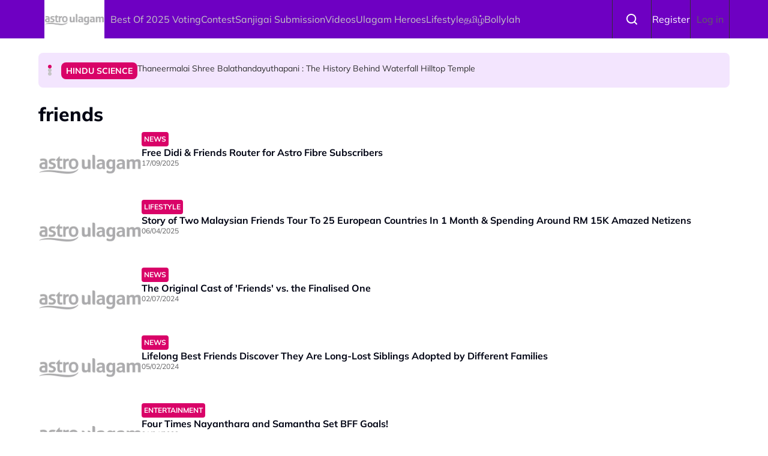

--- FILE ---
content_type: text/html; charset=UTF-8
request_url: https://astroulagam.com.my/topic/friends
body_size: 10013
content:

<!DOCTYPE html>
<html  lang="en" dir="ltr" prefix="og: https://ogp.me/ns#">
  <head>
          
        <meta charset="utf-8" />
<script type="c55dfa2d00465f853f612481-text/javascript">(function(w,d,s,l,i){w[l]=w[l]||[];w[l].push({'gtm.start':
new Date().getTime(),event:'gtm.js'});var f=d.getElementsByTagName(s)[0],
j=d.createElement(s),dl=l!='dataLayer'?'&amp;l='+l:'';j.async=true;j.src=
'https://www.googletagmanager.com/gtm.js?id='+i+dl;f.parentNode.insertBefore(j,f);
})(window,document,'script','dataLayer','GTM-5JFK8QD');
</script>
<link rel="canonical" href="https://astroulagam.com.my/topic/friends" />
<meta name="Generator" content="Drupal 11 (https://www.drupal.org)" />
<meta name="MobileOptimized" content="width" />
<meta name="HandheldFriendly" content="true" />
<meta name="viewport" content="width=device-width, initial-scale=1.0" />
<script type="c55dfa2d00465f853f612481-text/javascript">
  var googletag = googletag || {};
  googletag.cmd = googletag.cmd || [];
  // Add a place to store the slot name variable.
  googletag.slots = googletag.slots || {};

  (function() {
    var useSSL = 'https:' == document.location.protocol;
    var src = (useSSL ? 'https:' : 'http:') +
      '//securepubads.g.doubleclick.net/tag/js/gpt.js';

    var gads = document.createElement('script');
    gads.async = true;
    gads.type = 'text/javascript';
    gads.src = src;
    var node = document.getElementsByTagName('script')[0];
    node.parentNode.insertBefore(gads, node);
    
  })();
</script>
<script type="c55dfa2d00465f853f612481-text/javascript">
              googletag.cmd.push(function() {

    
                // Start by defining breakpoints for this ad.
          var mapping = googletag.sizeMapping()
                      .addSize([1024, 0], [800, 600])
                      .addSize([767, 0], [320, 480])
                      .addSize([0, 0], [320, 480])
                    .build();
            // @todo: move to config
                    googletag.slots["mbns_ulagam_ros_interstitial_800x600_320x480_1x1"] = googletag.defineSlot("/142680780/MBNS_Ulagam/MBNS_Ulagam_ROS_Interstitial_800x600_320x480_1x1", [[800, 600], [320, 480]], "js-dfp-tag-mbns_ulagam_ros_interstitial_800x600_320x480_1x1")
      
            .addService(googletag.pubads())

      
      
      
                    // Apply size mapping when there are breakpoints.
        .defineSizeMapping(mapping)
            ;
          });
    </script>
<script type="c55dfa2d00465f853f612481-text/javascript">
              googletag.cmd.push(function() {

    
                // Start by defining breakpoints for this ad.
          var mapping = googletag.sizeMapping()
                      .addSize([1024, 0], [1, 1])
                      .addSize([767, 0], [1, 1])
                    .build();
            // @todo: move to config
                    googletag.slots["mbns_ulagam_ros_catfish_oop"] = googletag.defineOutOfPageSlot("/142680780/MBNS_Ulagam/MBNS_Ulagam_ROS_Catfish_OOP", "js-dfp-tag-mbns_ulagam_ros_catfish_oop")
      
            .addService(googletag.pubads())

      
      
      
                    // Apply size mapping when there are breakpoints.
        .defineSizeMapping(mapping)
            ;
          });
    </script>
<script type="c55dfa2d00465f853f612481-text/javascript">
              googletag.cmd.push(function() {

    
                // Start by defining breakpoints for this ad.
          var mapping = googletag.sizeMapping()
                      .addSize([1024, 0], [970, 250])
                      .addSize([767, 0], [300, 300])
                      .addSize([0, 0], [300, 300])
                    .build();
            // @todo: move to config
                    googletag.slots["mbns_ulagam_ros_masthead_970x250_300x300_middle"] = googletag.defineSlot("/142680780/MBNS_Ulagam/MBNS_Ulagam_ROS_Masthead_970x250_300x300_MIDDLE", [[970, 250], [300, 300]], "js-dfp-tag-mbns_ulagam_ros_masthead_970x250_300x300_middle")
      
            .addService(googletag.pubads())

      
      
      
                    // Apply size mapping when there are breakpoints.
        .defineSizeMapping(mapping)
            ;
          });
    </script>
<script type="c55dfa2d00465f853f612481-text/javascript">
googletag.cmd.push(function() {

      googletag.pubads().enableAsyncRendering();
        googletag.pubads().enableSingleRequest();
        googletag.pubads().collapseEmptyDivs();
        googletag.pubads().disableInitialLoad();
        googletag.pubads().setTargeting('Language', ['en']);
      googletag.pubads().setTargeting('Environment', ['production']);
      googletag.pubads().setTargeting('Site_Name', ['ulagam']);
  
  googletag.enableServices();
});

</script>
<link rel="icon" href="https://d3lmgsai2rsy7d.cloudfront.net/ulagam/media/uploads/icons/2025-11/ulagam_icon.jpg" type="image/vnd.microsoft.icon" />

    <title>friends | Ulagam</title>
    <link rel="stylesheet" media="all" href="/sites/default/files/tmp/css/css_ymJqqGolia2l5rK9gpAyYWeoDFP0F2mrfrz6V_O09PQ.css?delta=0&amp;language=en&amp;theme=ulagam_theme&amp;include=[base64]" />
<link rel="stylesheet" media="all" href="/sites/default/files/tmp/css/css_1vonoFQ0TkfYj8RFCi62jlTuWKoH63sQC8yIINY4lc8.css?delta=1&amp;language=en&amp;theme=ulagam_theme&amp;include=[base64]" />

    <script type="application/json" data-drupal-selector="drupal-settings-json">{"path":{"baseUrl":"\/","pathPrefix":"","currentPath":"taxonomy\/term\/59884","currentPathIsAdmin":false,"isFront":false,"currentLanguage":"en","themeUrl":"themes\/custom\/ulagam_theme"},"pluralDelimiter":"\u0003","suppressDeprecationErrors":true,"astro_ads":{"script_url":"https:\/\/micro.rubiconproject.com\/prebid\/dynamic\/21386.js"},"popup_ad_name":"mbns_ulagam_ros_interstitial_800x600_320x480_1x1","show_multiple_times":1,"analytics_data":{"components":{"headline-carousel-ulagam-theme-headlinecarousel-limk-element-1":{"content_click":{"data":{"list_type":"Headline Carousel","list_variant":"","list_position":1,"content_type":"article","content_title":"Thaneermalai Shree Balathandayuthapani : The History Behind Waterfall Hilltop Temple","content_id":"110765","content_category":"Hindu Science","content_section":"Headline Carousel","content_author":"Ulagam Author","content_sp":"","content_brand":"","domain":"","profile_id":0},"elementId":"headline-carousel-ulagam-theme-headlinecarousel-limk-element-1"}},"headline-carousel-ulagam-theme-headlinecarousel-limk-element-2":{"content_click":{"data":{"list_type":"Headline Carousel","list_variant":"","list_position":2,"content_type":"article","content_title":"Did You Know Malaysia Has Its Very Own \u201cFloating Train\u201d Inspired by Spirited Away?","content_id":"110928","content_category":"Travel","content_section":"Headline Carousel","content_author":"Ulagam Author","content_sp":"","content_brand":"","domain":"","profile_id":0},"elementId":"headline-carousel-ulagam-theme-headlinecarousel-limk-element-2"}},"headline-carousel-ulagam-theme-headlinecarousel-limk-element-3":{"content_click":{"data":{"list_type":"Headline Carousel","list_variant":"","list_position":3,"content_type":"article","content_title":"Ranjeny Krishnansamy and Her Mission to Protect Strays","content_id":"111866","content_category":"Community","content_section":"Headline Carousel","content_author":"Ulagam Author","content_sp":"","content_brand":"","domain":"","profile_id":0},"elementId":"headline-carousel-ulagam-theme-headlinecarousel-limk-element-3"}}},"page":{"page_site":"","page_language":"English","page_type":"Article Listing Page","content_type":"All","content_title":"","content_id":"","content_category":"","content_author":"","content_sp":"","content_topics":"friends","content_genre":"","published_date":"","word_count":"","postion":0,"profile_id":"","sub_category":"","page_domain":"https:\/\/astroulagam.com.my","content_section":"Article Listing Page-","list_variant":"Article Listing Page"}},"swiper":{"ulagam-theme-headlinecarousel":{"speed":"4000","effect":"slide","reverseDirection":false}},"ajaxTrustedUrl":{"form_action_p_pvdeGsVG5zNF_XLGPTvYSKCf43t8qZYSwcfZl2uzM":true},"accessToken":"","idToken":"","refreshToken":"","refreshTokenTime":0,"validEndPoints":[""],"astroUser":{"epuid":null,"mail":""},"mercuryEditor":{"rolloverPaddingBlock":10},"user":{"uid":0,"permissionsHash":"1c3df3802c39823b6881a33c0871ff7c04ab8ffd2447f3eb64e23a536c6a71fb"}}</script>
<script src="/sites/default/files/tmp/js/js_KVlC4dsDuMVaJFLOtB7Vtzgpe9HEg0aKGKakOVYIJmE.js?scope=header&amp;delta=0&amp;language=en&amp;theme=ulagam_theme&amp;include=[base64]" type="c55dfa2d00465f853f612481-text/javascript"></script>

          
      </head>
  <body  data-component-id="radix:html" class="path-taxonomy language--en theme-ulagam ulagam">
          
            <a href="#main-content" class="visually-hidden focusable">
      Skip to main content
    </a>

    <noscript><iframe src="https://www.googletagmanager.com/ns.html?id=GTM-5JFK8QD" height="0" width="0" style="display:none;visibility:hidden;"></iframe>
</noscript>
      <div class="dialog-off-canvas-main-canvas" data-off-canvas-main-canvas>
    <div class="app-container">
  <div  data-component-id="astro_radix:page" class="page">
          <header class="header">
                <div class="header-main">
          <div class="container">
            <div class="wrap">
              


                  


<div  class="block--type-astro-branding block block-block-content block-block-content98082ab4-fb69-4b74-bffa-1dfaa6e705c4 block--astro-branding block--ulagam-theme-mainandsponsorlogo" data-component-id="radix:block">

  
          

            <div class="block__content">
        <div class="logo d-flex align-items-center">
        <a href="/" class="navbar-brand d-inline-flex align-items-center" target="_self" title="Home">
      <div class="navbar-brand__logo">
      

                                
  


<script src="/cdn-cgi/scripts/7d0fa10a/cloudflare-static/rocket-loader.min.js" data-cf-settings="c55dfa2d00465f853f612481-|49"></script><img data-component-id="astro_radix:image" src="https://resizer-vortals.eco.astro.com.my/tr:w-64px,h-64px,q-80,f-webp/https://d3lmgsai2rsy7d.cloudfront.net/ulagam/media/uploads/logo/2025-10/astro-ulagam-white.svg" alt="Astro Ulagam Logo" title="" width="64px" height="64px" loading="lazy" onerror="" class="img-fluid">

    </div>
         </a>
     
  </div>
      </div>
      
</div>

  
      <div class="navigation-header">
      <nav  data-bs-theme="light" class="navbar navbar-expand-lg justify-content-between">
      <div class="collapse navbar-collapse">
        <div class="sm-show">
                          


<div  class="block--type-astro-branding block block-block-content block-block-content98082ab4-fb69-4b74-bffa-1dfaa6e705c4 block--astro-branding block--ulagam-theme-mainandsponsorlogo" data-component-id="radix:block">

  
          

            <div class="block__content">
        <div class="logo d-flex align-items-center">
        <a href="/" class="navbar-brand d-inline-flex align-items-center" target="_self" title="Home">
      <div class="navbar-brand__logo">
      

                                
  


<script src="/cdn-cgi/scripts/7d0fa10a/cloudflare-static/rocket-loader.min.js" data-cf-settings="c55dfa2d00465f853f612481-|49"></script><img data-component-id="astro_radix:image" src="https://resizer-vortals.eco.astro.com.my/tr:w-64px,h-64px,q-80,f-webp/https://d3lmgsai2rsy7d.cloudfront.net/ulagam/media/uploads/logo/2025-10/astro-ulagam-white.svg" alt="Astro Ulagam Logo" title="" width="64px" height="64px" loading="lazy" onerror="" class="img-fluid">

    </div>
         </a>
     
  </div>
      </div>
      
</div>

  
                    <button class="navbar-toggler collapsed" type="button" data-bs-toggle="collapse" data-bs-target=".navbar-collapse" aria-controls="navbar-collapse" aria-expanded="false" aria-label="Toggle navigation">
            <svg width="24" height="24" viewBox="0 0 48 48" fill="none" xmlns="http://www.w3.org/2000/svg">
              <path fill-rule="evenodd" clip-rule="evenodd" d="M37.4142 13.4142C38.1953 12.6332 38.1953 11.3668 37.4142 10.5858C36.6332 9.80474 35.3668 9.80474 34.5858 10.5858L24 21.1716L13.4142 10.5858C12.6332 9.80474 11.3668 9.80474 10.5858 10.5858C9.80474 11.3668 9.80474 12.6332 10.5858 13.4142L21.1716 24L10.5858 34.5858C9.80474 35.3668 9.80474 36.6332 10.5858 37.4142C11.3668 38.1953 12.6332 38.1953 13.4142 37.4142L24 26.8284L34.5858 37.4142C35.3668 38.1953 36.6332 38.1953 37.4142 37.4142C38.1953 36.6332 38.1953 35.3668 37.4142 34.5858L26.8284 24L37.4142 13.4142Z" fill="#fff"/>
              </svg>
          </button>
        </div>
        <div class="header_menu">
          <div class="header_search">
                      

<form  class="search-block-form needs-validation form form--search-block-form d-flex" data-drupal-selector="search-block-form" action="/topic/friends" method="post" id="search-block-form" accept-charset="UTF-8" data-component-id="radix:form">
  
      


<div data-component-id="radix:form-element" class="js-form-item form-item form-type-textfield js-form-type-textfield form-item-search-text js-form-item-search-text form-group">
      <label  class="form-label" for="edit-search-text" data-component-id="radix:form-element--label">Search</label>
  
  
    
    
    
<input placeholder="Search" data-drupal-selector="edit-search-text" type="text" id="edit-search-text" name="search_text" value="" size="60" maxlength="128" class="form-textfield form-control" data-component-id="radix:input">


    
    
  
  
  </div>
<div class="form-actions">

<input data-drupal-selector="edit-submit" type="submit" id="edit-submit" name="op" value="Search" class="js-form-submit form-submit btn btn-primary" data-component-id="radix:input">
</div>
<input autocomplete="off" data-drupal-selector="form-f1z9mn-70swklbr7r1htgaulbj-gdbizn3ceyrgyau" type="hidden" name="form_build_id" value="form-f1z9mN-70SWkLBR7r1HTgaUlBJ--gDbiZN3CeYrgyAU" data-component-id="radix:input" class="form-control">

<input data-drupal-selector="edit-search-block-form" type="hidden" name="form_id" value="search_block_form" data-component-id="radix:input" class="form-control">

    
</form>

                    </div>
                    <div class="navbar-left">
              


<div  data-component-id="radix:block" class="block block-system block-system-menu-blockmain block--ulagam-theme-mainnavigation-2 block--system-menu">

  
          

            <div class="block__content">
        


  <ul  data-component-id="radix:nav" class="nav navbar-nav">
                                          <li class="nav-item">
                      <a href="https://voting.astro.com.my/bestof2025" target="_blank" class="nav-link">Best Of 2025 Voting</a>
                  </li>
                                      <li class="nav-item">
                      <a href="/topic/contest" class="nav-link" data-drupal-link-system-path="taxonomy/term/60589">Contest</a>
                  </li>
                                      <li class="nav-item">
                      <a href="/lifestyle/sanjigai-looking-unique-malaysian-stories-feature-303190" class="nav-link" data-drupal-link-system-path="node/111231">Sanjigai Submission</a>
                  </li>
                                      <li class="nav-item">
                      <a href="/latest-videos" class="nav-link" data-drupal-link-system-path="taxonomy/term/50311">Videos</a>
                  </li>
                                      <li class="nav-item">
                      <a href="/community" class="nav-link">Ulagam Heroes</a>
                  </li>
                                      <li class="nav-item">
                      <a href="/lifestyle" class="nav-link" data-drupal-link-system-path="node/43202">Lifestyle</a>
                  </li>
                                      <li class="nav-item">
                      <a href="/Tamil" class="nav-link" data-drupal-link-system-path="node/85394">தமிழ்</a>
                  </li>
                                      <li class="nav-item">
                      <a href="/Bollylah" class="nav-link" data-drupal-link-system-path="node/72731">Bollylah</a>
                  </li>
            </ul>

      </div>
      
</div>

  
      </div>
              </div>
      </div>
    </nav>
    <div class="menu-right">
    <div class="account-menu account-logout">
                <div class="navbar-right">
              


<div  data-component-id="radix:block" class="block block-system block-system-menu-blockaccount block--ulagam-theme-useraccountmenu-2 block--system-menu">

  
          

            <div class="block__content">
        


  <ul  data-component-id="radix:nav" class="nav navbar-nav">
                                                            <li class="nav-item">
                      <a href="/search" target="_self" class="search-nav nav-link" data-drupal-link-system-path="node/43208">Search</a>
                  </li>
                                                        <li class="nav-item">
                      <a href="/auth/login" target="_self" class="register-nav bg-blank nav-link" data-drupal-link-system-path="auth/login">Register</a>
                  </li>
                                      <li class="nav-item">
                      <a href="/user/login" class="nav-link" data-drupal-link-system-path="user/login">Log in</a>
                  </li>
            </ul>

      </div>
      
</div>

  
      </div>
          </div>
      </div>
            <button class="navbar-toggler collapsed" type="button" data-bs-toggle="collapse" data-bs-target=".navbar-collapse" aria-controls="navbar-collapse" aria-expanded="false" aria-label="Toggle navigation">
          <div class="hamburger-nav"></div>
      </button>
      </div>
            </div>
          </div>
        </div>
              </header>
    
          

  
  
 
<main>
    <div class="page__header_content">
            
            <div class="page__content" id="main-content">
        <div  class="container">
                            <div data-drupal-messages-fallback class="hidden"></div>


<div  class="block--type-headline-carousel block block-block-content block-block-contentff0b0970-301b-4c66-8e24-3b4ac5e08100 block--headline-carousel block--ulagam-theme-headlinecarousel" data-component-id="radix:block">

  
          

            <div class="block__content">
        

<div class="swiper-carousel">
    <div  class="headline-carousel-wrap swiper" id="ulagam-theme-headlinecarousel">
    <div  class="headline-carousel-slider swiper-wrapper">
                        <div class="swiper-slide">
            <div class="headline-carousel-item border-0">
  <a href="/lifestyle/history-behind-penang-waterfall-hill-temple-50897" target="" id="headline-carousel-ulagam-theme-headlinecarousel-limk-element-1" class="headline-carousel-slider__item d-flex"> 
    <span class="tag tag--primary tag--md">
    <span class="tag__label">Hindu Science</span>
</span> 
    <div class="para">Thaneermalai Shree Balathandayuthapani : The History Behind Waterfall Hilltop Temple</div>
  </a>
</div>
          </div>
                  <div class="swiper-slide">
            <div class="headline-carousel-item border-0">
  <a href="/lifestyle/did-you-know-malaysia-has-its-very-own-floating-train-inspired-spirited-away-297968" target="" id="headline-carousel-ulagam-theme-headlinecarousel-limk-element-2" class="headline-carousel-slider__item d-flex"> 
    <span class="tag tag--primary tag--md">
    <span class="tag__label">Travel</span>
</span> 
    <div class="para">Did You Know Malaysia Has Its Very Own “Floating Train” Inspired by Spirited Away?</div>
  </a>
</div>
          </div>
                  <div class="swiper-slide">
            <div class="headline-carousel-item border-0">
  <a href="/lifestyle/ranjeny-krishnansamy-and-her-mission-protect-strays" target="" id="headline-carousel-ulagam-theme-headlinecarousel-limk-element-3" class="headline-carousel-slider__item d-flex"> 
    <span class="tag tag--primary tag--md">
    <span class="tag__label">Community</span>
</span> 
    <div class="para">Ranjeny Krishnansamy and Her Mission to Protect Strays</div>
  </a>
</div>
          </div>
                  </div>
        <div class="swiper-pagination"></div>
      </div>
  </div>

      </div>
      
</div>

  
                  </div>
        <div class="container">
          <div class="row">
            <div class="main__content col-12 col-lg-12">
                    


<div  data-component-id="radix:block" class="block block-system block-system-main-block block--ulagam-theme-content block--system-main">

  
          

            <div class="block__content">
        


<article  data-component-id="radix:taxonomy" class="taxonomy tags tags--full term--full term--tags--full view-mode--full">
      
  
        
      
  
        </article>

      </div>
      
</div>



<div  data-component-id="radix:block" class="block block-astro-article block-tag-related-article-with-search block--ulagam-theme-tagrelatedarticleblockwithsearch">

  
          

            <div class="block__content">
        
<div  class="in-article-wrapper">
  <div class="in-article-recommendation">
                  <h1>
              friends
               </h1>
             </div>
  <div class="in-content-listing">
    <div  class="row">
      <div class="article-teaser-item article-xs  timestamp-processed" data-timestamp="">
  <div class="d-flex">
          <div class="article-teaser-img position-relative">
                                          <a href="/lifestyle/free-didi-friends-router-astro-fibre-subscribers-304422" class="text-decoration-none" target="_self" title="Free Didi &amp; Friends Router for Astro Fibre Subscribers" id="-img">
                      

                                
  


<script src="/cdn-cgi/scripts/7d0fa10a/cloudflare-static/rocket-loader.min.js" data-cf-settings="c55dfa2d00465f853f612481-|49"></script><img data-component-id="astro_radix:image" src="https://resizer-vortals.eco.astro.com.my/tr:w-auto,h-auto,q-80,f-webp/https://d3lmgsai2rsy7d.cloudfront.net/ulagam/media/article/2025/Sep/17/chandra-grahanam-2024-brings-luck-to-these-six-raasis-2025-09-17t124951-953.png" alt="chandra-grahanam-2024-brings-luck-to-these-six-raasis-2025-09-17t124951-953.png" title="" width="100" height="100" loading="lazy" onerror="" class="img-fluid">

                                              </a>
                        </div>
        <div class="article-text">
              <span>
          <span class="tag tag--primary tag--sm">
    <span class="tag__label">News</span>
</span>
        </span>
                            <a href="/lifestyle/free-didi-friends-router-astro-fibre-subscribers-304422" target="_self" title="Free Didi &amp; Friends Router for Astro Fibre Subscribers" id="-title">
                <h5 class="m-0">Free Didi &amp; Friends Router for Astro Fibre Subscribers</h5>
              </a>
                          <div class="article-stamp">
          17/09/2025
        </div>
          </div>
  </div>
</div>
<div class="article-teaser-item article-xs  timestamp-processed" data-timestamp="">
  <div class="d-flex">
          <div class="article-teaser-img position-relative">
                                          <a href="/lifestyle/story-two-malaysian-friends-tour-25-european-countries-1-month-spending-around-rm-15k-amazed-netizens-272295" class="text-decoration-none" target="_self" title="Story of Two Malaysian Friends Tour To 25 European Countries In 1 Month &amp; Spending Around RM 15K Amazed Netizens" id="-img">
                      

                                
  


<script src="/cdn-cgi/scripts/7d0fa10a/cloudflare-static/rocket-loader.min.js" data-cf-settings="c55dfa2d00465f853f612481-|49"></script><img data-component-id="astro_radix:image" src="https://resizer-vortals.eco.astro.com.my/tr:w-auto,h-auto,q-80,f-webp/https://d3lmgsai2rsy7d.cloudfront.net/ulagam/media/article/2025/Apr/picture-credit-facebook-siva-kumar-%283%29_12.png" alt="picture-credit-facebook-siva-kumar-(3)_12.png" title="" width="100" height="100" loading="lazy" onerror="" class="img-fluid">

                                              </a>
                        </div>
        <div class="article-text">
              <span>
          <span class="tag tag--primary tag--sm">
    <span class="tag__label">Lifestyle</span>
</span>
        </span>
                            <a href="/lifestyle/story-two-malaysian-friends-tour-25-european-countries-1-month-spending-around-rm-15k-amazed-netizens-272295" target="_self" title="Story of Two Malaysian Friends Tour To 25 European Countries In 1 Month &amp; Spending Around RM 15K Amazed Netizens" id="-title">
                <h5 class="m-0">Story of Two Malaysian Friends Tour To 25 European Countries In 1 Month &amp; Spending Around RM 15K Amazed Netizens</h5>
              </a>
                          <div class="article-stamp">
          06/04/2025
        </div>
          </div>
  </div>
</div>
<div class="article-teaser-item article-xs  timestamp-processed" data-timestamp="">
  <div class="d-flex">
          <div class="article-teaser-img position-relative">
                                          <a href="/lifestyle/original-cast-friends-vs-finalised-one-284054" class="text-decoration-none" target="_self" title="The Original Cast of &#039;Friends&#039; vs. the Finalised One" id="-img">
                      

                                
  


<script src="/cdn-cgi/scripts/7d0fa10a/cloudflare-static/rocket-loader.min.js" data-cf-settings="c55dfa2d00465f853f612481-|49"></script><img data-component-id="astro_radix:image" src="https://resizer-vortals.eco.astro.com.my/tr:w-auto,h-auto,q-80,f-webp/https://d3lmgsai2rsy7d.cloudfront.net/ulagam/media/article/2024/Jul/picture-credit-facebook-siva-kumar-%2826%29_22.png" alt="picture-credit-facebook-siva-kumar-(26)_22.png" title="" width="100" height="100" loading="lazy" onerror="" class="img-fluid">

                                              </a>
                        </div>
        <div class="article-text">
              <span>
          <span class="tag tag--primary tag--sm">
    <span class="tag__label">News</span>
</span>
        </span>
                            <a href="/lifestyle/original-cast-friends-vs-finalised-one-284054" target="_self" title="The Original Cast of &#039;Friends&#039; vs. the Finalised One" id="-title">
                <h5 class="m-0">The Original Cast of &#039;Friends&#039; vs. the Finalised One</h5>
              </a>
                          <div class="article-stamp">
          02/07/2024
        </div>
          </div>
  </div>
</div>
<div class="article-teaser-item article-xs  timestamp-processed" data-timestamp="">
  <div class="d-flex">
          <div class="article-teaser-img position-relative">
                                          <a href="/lifestyle/lifelong-best-friends-discover-they-are-longlost-siblings-adopted-different-families-277999" class="text-decoration-none" target="_self" title="Lifelong Best Friends Discover They Are Long-Lost Siblings Adopted by Different Families" id="-img">
                      

                                
  


<script src="/cdn-cgi/scripts/7d0fa10a/cloudflare-static/rocket-loader.min.js" data-cf-settings="c55dfa2d00465f853f612481-|49"></script><img data-component-id="astro_radix:image" src="https://resizer-vortals.eco.astro.com.my/tr:w-auto,h-auto,q-80,f-webp/https://d3lmgsai2rsy7d.cloudfront.net/ulagam/media/article/2024/Feb/picture-credit-facebook-siva-kumar-%2866%29_5.png" alt="picture-credit-facebook-siva-kumar-(66)_5.png" title="" width="100" height="100" loading="lazy" onerror="" class="img-fluid">

                                              </a>
                        </div>
        <div class="article-text">
              <span>
          <span class="tag tag--primary tag--sm">
    <span class="tag__label">News</span>
</span>
        </span>
                            <a href="/lifestyle/lifelong-best-friends-discover-they-are-longlost-siblings-adopted-different-families-277999" target="_self" title="Lifelong Best Friends Discover They Are Long-Lost Siblings Adopted by Different Families" id="-title">
                <h5 class="m-0">Lifelong Best Friends Discover They Are Long-Lost Siblings Adopted by Different Families</h5>
              </a>
                          <div class="article-stamp">
          05/02/2024
        </div>
          </div>
  </div>
</div>
<div class="article-teaser-item article-xs  timestamp-processed" data-timestamp="">
  <div class="d-flex">
          <div class="article-teaser-img position-relative">
                                          <a href="/entertainment/four-times-nayanthara-and-samantha-set-bff-goals-241989" class="text-decoration-none" target="_self" title="Four Times Nayanthara and Samantha Set BFF Goals!" id="-img">
                      

                                
  


<script src="/cdn-cgi/scripts/7d0fa10a/cloudflare-static/rocket-loader.min.js" data-cf-settings="c55dfa2d00465f853f612481-|49"></script><img data-component-id="astro_radix:image" src="https://resizer-vortals.eco.astro.com.my/tr:w-auto,h-auto,q-80,f-webp/https://d3lmgsai2rsy7d.cloudfront.net/ulagam/media/article/2022/Apr/samantha-nayanthara.png" alt="samantha-nayanthara.png" title="" width="100" height="100" loading="lazy" onerror="" class="img-fluid">

                                              </a>
                        </div>
        <div class="article-text">
              <span>
          <span class="tag tag--primary tag--sm">
    <span class="tag__label">Entertainment</span>
</span>
        </span>
                            <a href="/entertainment/four-times-nayanthara-and-samantha-set-bff-goals-241989" target="_self" title="Four Times Nayanthara and Samantha Set BFF Goals!" id="-title">
                <h5 class="m-0">Four Times Nayanthara and Samantha Set BFF Goals!</h5>
              </a>
                          <div class="article-stamp">
          21/04/2022
        </div>
          </div>
  </div>
</div>
<div class="article-teaser-item article-xs  timestamp-processed" data-timestamp="">
  <div class="d-flex">
          <div class="article-teaser-img position-relative">
                                          <a href="/entertainment/exes-dhanush-and-aishwarya-rajinikanth-are-now-friends-239363" class="text-decoration-none" target="_self" title="Exes Dhanush and Aishwarya Rajinikanth Are Now Friends!" id="-img">
                      

                                
  


<script src="/cdn-cgi/scripts/7d0fa10a/cloudflare-static/rocket-loader.min.js" data-cf-settings="c55dfa2d00465f853f612481-|49"></script><img data-component-id="astro_radix:image" src="https://resizer-vortals.eco.astro.com.my/tr:w-auto,h-auto,q-80,f-webp/https://d3lmgsai2rsy7d.cloudfront.net/ulagam/media/article/2022/Mar/dhanush-aishwarya.png" alt="dhanush-aishwarya.png" title="" width="100" height="100" loading="lazy" onerror="" class="img-fluid">

                                              </a>
                        </div>
        <div class="article-text">
              <span>
          <span class="tag tag--primary tag--sm">
    <span class="tag__label">Entertainment</span>
</span>
        </span>
                            <a href="/entertainment/exes-dhanush-and-aishwarya-rajinikanth-are-now-friends-239363" target="_self" title="Exes Dhanush and Aishwarya Rajinikanth Are Now Friends!" id="-title">
                <h5 class="m-0">Exes Dhanush and Aishwarya Rajinikanth Are Now Friends!</h5>
              </a>
                          <div class="article-stamp">
          18/03/2022
        </div>
          </div>
  </div>
</div>
<div class="article-teaser-item article-xs  timestamp-processed" data-timestamp="">
  <div class="d-flex">
          <div class="article-teaser-img position-relative">
                                          <a href="/videos/latest/jeevanraj-my-friends-greatly-motivated-me-x88j0di" class="text-decoration-none" target="_self" title="Jeevanraj: &quot;My Friends Greatly Motivated Me!&quot;" id="-img">
                      

                                
  


<script src="/cdn-cgi/scripts/7d0fa10a/cloudflare-static/rocket-loader.min.js" data-cf-settings="c55dfa2d00465f853f612481-|49"></script><img data-component-id="astro_radix:image" src="https://resizer-vortals.eco.astro.com.my/tr:w-auto,h-auto,q-80,f-webp/https://s1.dmcdn.net/v/Thx2c1bO9cqC4ZK1o/x480" alt="Jeevanraj: &quot;My Friends Greatly Motivated Me!&quot;" title="" width="100" height="100" loading="lazy" onerror="" class="img-fluid">

                        <div class="video-indicator">
                                  <div class="video-duration">00:50</div>
                                <span>
                  <svg width="16" height="16" viewBox="0 0 32 32" fill="none" xmlns="http://www.w3.org/2000/svg">
                    <path fill-rule="evenodd" clip-rule="evenodd" d="M8.9 2.80001C8.44547 2.45911 7.83736 2.40428 7.32918 2.65837C6.821 2.91246 6.5 3.43185 6.5 4.00001V28C6.5 28.5682 6.821 29.0876 7.32918 29.3417C7.83736 29.5957 8.44547 29.5409 8.9 29.2L24.9 17.2C25.2777 16.9167 25.5 16.4721 25.5 16C25.5 15.5279 25.2777 15.0833 24.9 14.8L8.9 2.80001Z" fill="#ffffff"/>
                    </svg>
                </span>
              </div>
                                                </a>
                        </div>
        <div class="article-text">
              <span>
          <span class="tag tag--primary tag--sm">
    <span class="tag__label">Latest</span>
</span>
        </span>
                            <a href="/videos/latest/jeevanraj-my-friends-greatly-motivated-me-x88j0di" target="_self" title="Jeevanraj: &quot;My Friends Greatly Motivated Me!&quot;" id="-title">
                <h5 class="m-0">Jeevanraj: &quot;My Friends Greatly Motivated Me!&quot;</h5>
              </a>
                          <div class="article-stamp">
          04/03/2022
        </div>
          </div>
  </div>
</div>
<div class="article-teaser-item article-xs  timestamp-processed" data-timestamp="">
  <div class="d-flex">
          <div class="article-teaser-img position-relative">
                                          <a href="/entertainment/vijay-i-are-competitive-not-enemies-thala-ajiths-rare-interview-comes-out-197280" class="text-decoration-none" target="_self" title="&quot;Vijay &amp; I Are Competitive, But Not Enemies!&quot; - Thala Ajith&#039;s Rare Interview Comes Out" id="-img">
                      

                                
  


<script src="/cdn-cgi/scripts/7d0fa10a/cloudflare-static/rocket-loader.min.js" data-cf-settings="c55dfa2d00465f853f612481-|49"></script><img data-component-id="astro_radix:image" src="https://resizer-vortals.eco.astro.com.my/tr:w-auto,h-auto,q-80,f-webp/https://d3lmgsai2rsy7d.cloudfront.net/ulagam/media/article/2021/Jul/ajith-vijay.png" alt="ajith-vijay.png" title="" width="100" height="100" loading="lazy" onerror="" class="img-fluid">

                                              </a>
                        </div>
        <div class="article-text">
              <span>
          <span class="tag tag--primary tag--sm">
    <span class="tag__label">Entertainment</span>
</span>
        </span>
                            <a href="/entertainment/vijay-i-are-competitive-not-enemies-thala-ajiths-rare-interview-comes-out-197280" target="_self" title="&quot;Vijay &amp; I Are Competitive, But Not Enemies!&quot; - Thala Ajith&#039;s Rare Interview Comes Out" id="-title">
                <h5 class="m-0">&quot;Vijay &amp; I Are Competitive, But Not Enemies!&quot; - Thala Ajith&#039;s Rare Interview Comes Out</h5>
              </a>
                          <div class="article-stamp">
          17/07/2021
        </div>
          </div>
  </div>
</div>
<div class="article-teaser-item article-xs  timestamp-processed" data-timestamp="">
  <div class="d-flex">
          <div class="article-teaser-img position-relative">
                                          <a href="/entertainment/are-actresses-trisha-nayanthara-still-friends-197279" class="text-decoration-none" target="_self" title="Are Actresses Trisha &amp; Nayanthara Still Friends?" id="-img">
                      

                                
  


<script src="/cdn-cgi/scripts/7d0fa10a/cloudflare-static/rocket-loader.min.js" data-cf-settings="c55dfa2d00465f853f612481-|49"></script><img data-component-id="astro_radix:image" src="https://resizer-vortals.eco.astro.com.my/tr:w-auto,h-auto,q-80,f-webp/https://d3lmgsai2rsy7d.cloudfront.net/ulagam/media/article/2021/Jul/trisha-nayanthara.png" alt="trisha-nayanthara.png" title="" width="100" height="100" loading="lazy" onerror="" class="img-fluid">

                                              </a>
                        </div>
        <div class="article-text">
              <span>
          <span class="tag tag--primary tag--sm">
    <span class="tag__label">Entertainment</span>
</span>
        </span>
                            <a href="/entertainment/are-actresses-trisha-nayanthara-still-friends-197279" target="_self" title="Are Actresses Trisha &amp; Nayanthara Still Friends?" id="-title">
                <h5 class="m-0">Are Actresses Trisha &amp; Nayanthara Still Friends?</h5>
              </a>
                          <div class="article-stamp">
          17/07/2021
        </div>
          </div>
  </div>
</div>
<div class="article-teaser-item article-xs  timestamp-processed" data-timestamp="">
  <div class="d-flex">
          <div class="article-teaser-img position-relative">
                                          <a href="/entertainment/thalapathy-vijay-son-jason-sanjays-video-friends-go-viral-193529" class="text-decoration-none" target="_self" title="Thalapathy Vijay Son Jason Sanjay&#039;s Video with Friends Go Viral" id="-img">
                      

                                
  


<script src="/cdn-cgi/scripts/7d0fa10a/cloudflare-static/rocket-loader.min.js" data-cf-settings="c55dfa2d00465f853f612481-|49"></script><img data-component-id="astro_radix:image" src="https://resizer-vortals.eco.astro.com.my/tr:w-auto,h-auto,q-80,f-webp/https://d3lmgsai2rsy7d.cloudfront.net/ulagam/media/article/2021/Jun/jason-sanjay.png" alt="jason-sanjay.png" title="" width="100" height="100" loading="lazy" onerror="" class="img-fluid">

                                              </a>
                        </div>
        <div class="article-text">
              <span>
          <span class="tag tag--primary tag--sm">
    <span class="tag__label">Entertainment</span>
</span>
        </span>
                            <a href="/entertainment/thalapathy-vijay-son-jason-sanjays-video-friends-go-viral-193529" target="_self" title="Thalapathy Vijay Son Jason Sanjay&#039;s Video with Friends Go Viral" id="-title">
                <h5 class="m-0">Thalapathy Vijay Son Jason Sanjay&#039;s Video with Friends Go Viral</h5>
              </a>
                          <div class="article-stamp">
          11/06/2021
        </div>
          </div>
  </div>
</div>
<div class="article-teaser-item article-xs  timestamp-processed" data-timestamp="">
  <div class="d-flex">
          <div class="article-teaser-img position-relative">
                                          <a href="/entertainment/bigg-boss-julie-and-somshekar-were-friends-even-show-188168" class="text-decoration-none" target="_self" title="Bigg Boss Julie and Somshekar were Friends Even Before the Show?" id="-img">
                      

                                
  


<script src="/cdn-cgi/scripts/7d0fa10a/cloudflare-static/rocket-loader.min.js" data-cf-settings="c55dfa2d00465f853f612481-|49"></script><img data-component-id="astro_radix:image" src="https://resizer-vortals.eco.astro.com.my/tr:w-auto,h-auto,q-80,f-webp/https://d3lmgsai2rsy7d.cloudfront.net/ulagam/media/article/2021/Apr/julie-somshekar-bigg-boss.png" alt="julie-somshekar-bigg-boss.png" title="" width="100" height="100" loading="lazy" onerror="" class="img-fluid">

                                              </a>
                        </div>
        <div class="article-text">
              <span>
          <span class="tag tag--primary tag--sm">
    <span class="tag__label">Entertainment</span>
</span>
        </span>
                            <a href="/entertainment/bigg-boss-julie-and-somshekar-were-friends-even-show-188168" target="_self" title="Bigg Boss Julie and Somshekar were Friends Even Before the Show?" id="-title">
                <h5 class="m-0">Bigg Boss Julie and Somshekar were Friends Even Before the Show?</h5>
              </a>
                          <div class="article-stamp">
          21/04/2021
        </div>
          </div>
  </div>
</div>
<div class="article-teaser-item article-xs  timestamp-processed" data-timestamp="">
  <div class="d-flex">
          <div class="article-teaser-img position-relative">
                                          <a href="/entertainment/vishnu-vishals-wedding-fixed-his-fiance-celebrates-her-friends-185338" class="text-decoration-none" target="_self" title="Vishnu Vishal&#039;s Wedding Fixed; His Fiancée Celebrates With Her Friends" id="-img">
                      

                                
  


<script src="/cdn-cgi/scripts/7d0fa10a/cloudflare-static/rocket-loader.min.js" data-cf-settings="c55dfa2d00465f853f612481-|49"></script><img data-component-id="astro_radix:image" src="https://resizer-vortals.eco.astro.com.my/tr:w-auto,h-auto,q-80,f-webp/https://d3lmgsai2rsy7d.cloudfront.net/ulagam/media/article/2021/Mar/jwala-vishnu.png" alt="jwala-vishnu.png" title="" width="100" height="100" loading="lazy" onerror="" class="img-fluid">

                                              </a>
                        </div>
        <div class="article-text">
              <span>
          <span class="tag tag--primary tag--sm">
    <span class="tag__label">Entertainment</span>
</span>
        </span>
                            <a href="/entertainment/vishnu-vishals-wedding-fixed-his-fiance-celebrates-her-friends-185338" target="_self" title="Vishnu Vishal&#039;s Wedding Fixed; His Fiancée Celebrates With Her Friends" id="-title">
                <h5 class="m-0">Vishnu Vishal&#039;s Wedding Fixed; His Fiancée Celebrates With Her Friends</h5>
              </a>
                          <div class="article-stamp">
          26/03/2021
        </div>
          </div>
  </div>
</div>
<div class="article-teaser-item article-xs  timestamp-processed" data-timestamp="">
  <div class="d-flex">
          <div class="article-teaser-img position-relative">
                                          <a href="/community/these-friends-sell-cheap-wholesome-indian-meals-feed-needy-daily-184081" class="text-decoration-none" target="_self" title="These Friends Sell Cheap Wholesome Indian Meals &amp; Feed the Needy Daily" id="-img">
                      

                                
  


<script src="/cdn-cgi/scripts/7d0fa10a/cloudflare-static/rocket-loader.min.js" data-cf-settings="c55dfa2d00465f853f612481-|49"></script><img data-component-id="astro_radix:image" src="https://resizer-vortals.eco.astro.com.my/tr:w-auto,h-auto,q-80,f-webp/https://d3lmgsai2rsy7d.cloudfront.net/ulagam/media/article/2021/Mar/cheap-meal.jpg" alt="cheap-meal.jpg" title="" width="100" height="100" loading="lazy" onerror="" class="img-fluid">

                                              </a>
                        </div>
        <div class="article-text">
              <span>
          <span class="tag tag--primary tag--sm">
    <span class="tag__label">Community</span>
</span>
        </span>
                            <a href="/community/these-friends-sell-cheap-wholesome-indian-meals-feed-needy-daily-184081" target="_self" title="These Friends Sell Cheap Wholesome Indian Meals &amp; Feed the Needy Daily" id="-title">
                <h5 class="m-0">These Friends Sell Cheap Wholesome Indian Meals &amp; Feed the Needy Daily</h5>
              </a>
                          <div class="article-stamp">
          16/03/2021
        </div>
          </div>
  </div>
</div>

    </div>

    
      </div>
</div>
      </div>
      
</div>



<div  data-component-id="radix:block" class="block block-dfp block-dfp-ad57e0c98b-6ee2-4e96-a37e-9ef08b0802eb block--dfptagmbns-ulagam-ros-masthead-970x250-300x300-middle">

  
          

            <div class="block__content">
        <div id="js-dfp-tag-mbns_ulagam_ros_masthead_970x250_300x300_middle">
        <script type="c55dfa2d00465f853f612481-text/javascript">
            googletag.cmd.push(function() {
                googletag.display('js-dfp-tag-mbns_ulagam_ros_masthead_970x250_300x300_middle');
            });
    
    </script>
</div>

      </div>
      
</div>

  
            </div>
                      </div>
        </div>
      </div>
      </div>
   <div class="container">
    <div class="col-12 content_bottom" id="content_bottom">      


<div  data-component-id="radix:block" class="block block-dfp block-dfp-ad11941dd3-66f9-4822-8a15-31002b42e4df block--ulagam-theme-dfptagmbns-ulagam-ros-catfish-oop">

  
          

            <div class="block__content">
        <div id="js-dfp-tag-mbns_ulagam_ros_catfish_oop">
        <script type="c55dfa2d00465f853f612481-text/javascript">
            googletag.cmd.push(function() {
                googletag.display('js-dfp-tag-mbns_ulagam_ros_catfish_oop');
            });
    
    </script>
</div>

      </div>
      
</div>



<div  data-component-id="radix:block" class="block block-astro-ads block-dfp-popup-ad-block block--ulagam-theme-dfppopupadblock">

  
          

            <div class="block__content">
        <div id="dfp-popup-modal"><div><span id="dfp-popup-close" style="display:none;">Close</span><div id="js-dfp-tag-mbns_ulagam_ros_interstitial_800x600_320x480_1x1">
        <script type="c55dfa2d00465f853f612481-text/javascript">
            googletag.cmd.push(function() {
                googletag.display('js-dfp-tag-mbns_ulagam_ros_interstitial_800x600_320x480_1x1');
            });
    
    </script>
</div>
</div></div>
      </div>
      
</div>

  </div>
  </div>
</main>    
          
  <footer  class="page__footer">
    <div class="container">
                  <div class= "footer_nav">
                  


<div  data-component-id="radix:block" class="block block-system block-system-menu-blockfooter block--ulagam-theme-footer block--system-menu">

  
          

            <div class="block__content">
        


  <ul  data-component-id="radix:nav" class="nav">
                                          <li class="navbar-text nav-item">
                      <span target="_blank" data-bs-toggle="modal" data-bs-target="#cross-promotion-overlay" class="nav-link">Our Brands</span>
                  </li>
                                      <li class="nav-item">
                      <a href="https://www.astro.com.my/privacy" class="nav-link">Privacy</a>
                  </li>
                                      <li class="nav-item">
                      <a href="https://www.astro.com.my/terms" target="_blank" class="nav-link"> Terms</a>
                  </li>
            </ul>

      </div>
      
</div>



<div  data-component-id="radix:block" class="block block-astro-groups block-social-media-icon-block block--ulagam-theme-socialmediaiconblock">

  
          

            <div class="block__content">
        <nav class="sociallinks" role="navigation">
  <ul>
          <li><a href="https://m.facebook.com/@AstroUlagam/?wtsid=rdr_0oesKGwQMUlhwhzBf&amp;chrd=1&amp;hr=1" target="_blank">
  

                          
  


<script src="/cdn-cgi/scripts/7d0fa10a/cloudflare-static/rocket-loader.min.js" data-cf-settings="c55dfa2d00465f853f612481-|49"></script><img data-component-id="astro_radix:image" src="https://d3lmgsai2rsy7d.cloudfront.net/ulagam/media/uploads/icons/2025-10/facebook-white.svg" alt="Facebook" title="Facebook" width="100" height="100" loading="lazy" onerror="">

</a></li>
          <li><a href="https://www.instagram.com/astroulagam" target="_blank">
  

                          
  


<script src="/cdn-cgi/scripts/7d0fa10a/cloudflare-static/rocket-loader.min.js" data-cf-settings="c55dfa2d00465f853f612481-|49"></script><img data-component-id="astro_radix:image" src="https://d3lmgsai2rsy7d.cloudfront.net/ulagam/media/uploads/icons/2025-10/instagram-white.svg" alt="Instagram" title="Instagram" width="100" height="100" loading="lazy" onerror="">

</a></li>
          <li><a href="https://www.tiktok.com/@astroulagam" target="_blank">
  

                          
  


<script src="/cdn-cgi/scripts/7d0fa10a/cloudflare-static/rocket-loader.min.js" data-cf-settings="c55dfa2d00465f853f612481-|49"></script><img data-component-id="astro_radix:image" src="https://d3lmgsai2rsy7d.cloudfront.net/ulagam/media/uploads/icons/2025-10/tiktok-white.svg" alt="Tiktok" title="Tiktok" width="100" height="100" loading="lazy" onerror="">

</a></li>
          <li><a href="https://www.youtube.com/astroulagam" target="_blank">
  

                          
  


<script src="/cdn-cgi/scripts/7d0fa10a/cloudflare-static/rocket-loader.min.js" data-cf-settings="c55dfa2d00465f853f612481-|49"></script><img data-component-id="astro_radix:image" src="https://d3lmgsai2rsy7d.cloudfront.net/ulagam/media/uploads/icons/2025-10/youtube-white.svg" alt="Youtube" title="Youtube" width="100" height="100" loading="lazy" onerror="">

</a></li>
      </ul>
</nav>
      </div>
      
</div>

  
          </div>
                                 


<div  class="block--type-basic block block-block-content block-block-content0177d31b-7037-46b7-be47-e4ae98c6af23 block--basic block--ulagam-theme-copyright" data-component-id="radix:block">

  
          

            <div class="block__content">
        


            <div  data-component-id="radix:field" class="field field--name-body field--type-text-with-summary field--label-hidden field--item"><p>Astro Ulagam | Copyright © 2025 Measat Broadcast Network Systems Sdn Bhd 199201008561 (240064-A)</p></div>
      
      </div>
      
</div>

  
            </div>
    <div class="modal modal-box-lg" id="cross-promotion-overlay" tabindex="-1" aria-labelledby="cross-promotion-overlayLabel" aria-hidden="true">
  <div class="modal-dialog">
    <div class="modal-content">
      <div class="text-end">
        <button type="button" class="modal-close" data-bs-dismiss="modal" aria-label="Close">
          <svg width="24" height="24" viewBox="0 0 48 48" fill="none" xmlns="http://www.w3.org/2000/svg">
            <path fill-rule="evenodd" clip-rule="evenodd" d="M37.4142 13.4142C38.1953 12.6332 38.1953 11.3668 37.4142 10.5858C36.6332 9.80474 35.3668 9.80474 34.5858 10.5858L24 21.1716L13.4142 10.5858C12.6332 9.80474 11.3668 9.80474 10.5858 10.5858C9.80474 11.3668 9.80474 12.6332 10.5858 13.4142L21.1716 24L10.5858 34.5858C9.80474 35.3668 9.80474 36.6332 10.5858 37.4142C11.3668 38.1953 12.6332 38.1953 13.4142 37.4142L24 26.8284L34.5858 37.4142C35.3668 38.1953 36.6332 38.1953 37.4142 37.4142C38.1953 36.6332 38.1953 35.3668 37.4142 34.5858L26.8284 24L37.4142 13.4142Z" fill="#010414"/>
            </svg>  
        </button>
      </div>
                    <div class="modal-body">
          
<div class="cross-platform-overlay-wrapper">
    <div class="cards-wrapper">
    <div class="row">
          <div class="col-lg-4 col-md-6 col-12">
        <a href="https://gempak.com/" target="_target" title="_target">
  <div class="cross-platform-promotion-card">
          <div class="card-image">
        

                          
  


<script src="/cdn-cgi/scripts/7d0fa10a/cloudflare-static/rocket-loader.min.js" data-cf-settings="c55dfa2d00465f853f612481-|49"></script><img data-component-id="astro_radix:image" src="https://d3lmgsai2rsy7d.cloudfront.net/stadium/media/overlay_images/gempak%20%281%29.png" alt="" title="" width="100" height="100" loading="lazy" onerror="">

      </div>
        <div class="card-description">
              <div class="card-title">
          <h5>Gempak</h5>
        </div>
                    <p class="description m-0">
          Dapatkan cerita gosip artis &amp; berita hiburan terkini, serta program tempatan
        </p>
          </div>
  </div>
</a>

      </div>
          <div class="col-lg-4 col-md-6 col-12">
        <a href="https://www.astroawani.com" target="_target" title="_target">
  <div class="cross-platform-promotion-card">
          <div class="card-image">
        

                          
  


<script src="/cdn-cgi/scripts/7d0fa10a/cloudflare-static/rocket-loader.min.js" data-cf-settings="c55dfa2d00465f853f612481-|49"></script><img data-component-id="astro_radix:image" src="https://d3lmgsai2rsy7d.cloudfront.net/stadium/media/overlay_images/astro-avani.png" alt="" title="" width="100" height="100" loading="lazy" onerror="">

      </div>
        <div class="card-description">
              <div class="card-title">
          <h5>Awani</h5>
        </div>
                    <p class="description m-0">
          Dapatkan berita hari ini dan berita terkini Malaysia, Dunia, Sukan, Hiburan, Teknologi, Gaya Hidup, Automotif, Politik, Foto, Video dan Siaran Langsung TV
        </p>
          </div>
  </div>
</a>

      </div>
          <div class="col-lg-4 col-md-6 col-12">
        <a href="https://xuan.com.my/" target="_target" title="_target">
  <div class="cross-platform-promotion-card">
          <div class="card-image">
        

                          
  


<script src="/cdn-cgi/scripts/7d0fa10a/cloudflare-static/rocket-loader.min.js" data-cf-settings="c55dfa2d00465f853f612481-|49"></script><img data-component-id="astro_radix:image" src="https://d3lmgsai2rsy7d.cloudfront.net/stadium/media/overlay_images/xuan.png" alt="" title="" width="100" height="100" loading="lazy" onerror="">

      </div>
        <div class="card-description">
              <div class="card-title">
          <h5>Xuan</h5>
        </div>
                    <p class="description m-0">
          Astro’s Chinese channel programme updates, events, celebrity trends, entertainment

        </p>
          </div>
  </div>
</a>

      </div>
          <div class="col-lg-4 col-md-6 col-12">
        <a href="https://xuan.com.my/hotspot" target="_target" title="_target">
  <div class="cross-platform-promotion-card">
          <div class="card-image">
        

                          
  


<script src="/cdn-cgi/scripts/7d0fa10a/cloudflare-static/rocket-loader.min.js" data-cf-settings="c55dfa2d00465f853f612481-|49"></script><img data-component-id="astro_radix:image" src="https://d3lmgsai2rsy7d.cloudfront.net/stadium/media/overlay_images/hotspot.png" alt="" title="" width="100" height="100" loading="lazy" onerror="">

      </div>
        <div class="card-description">
              <div class="card-title">
          <h5>Hotspot</h5>
        </div>
                    <p class="description m-0">
          Mandarin news and infotainment platform that takes you to the leading topics
        </p>
          </div>
  </div>
</a>

      </div>
          <div class="col-lg-4 col-md-6 col-12">
        <a href="https://www.stadiumastro.com/" target="_target" title="_target">
  <div class="cross-platform-promotion-card">
          <div class="card-image">
        

                          
  


<script src="/cdn-cgi/scripts/7d0fa10a/cloudflare-static/rocket-loader.min.js" data-cf-settings="c55dfa2d00465f853f612481-|49"></script><img data-component-id="astro_radix:image" src="https://d3lmgsai2rsy7d.cloudfront.net/stadium/media/overlay_images/stadium-astro.png" alt="" title="" width="100" height="100" loading="lazy" onerror="">

      </div>
        <div class="card-description">
              <div class="card-title">
          <h5>Stadium Astro</h5>
        </div>
                    <p class="description m-0">
          Catch the latest news and updates on local and global sporting events
        </p>
          </div>
  </div>
</a>

      </div>
          <div class="col-lg-4 col-md-6 col-12">
        <a href="https://astroulagam.com.my/" target="_target" title="_target">
  <div class="cross-platform-promotion-card">
          <div class="card-image">
        

                          
  


<script src="/cdn-cgi/scripts/7d0fa10a/cloudflare-static/rocket-loader.min.js" data-cf-settings="c55dfa2d00465f853f612481-|49"></script><img data-component-id="astro_radix:image" src="https://d3lmgsai2rsy7d.cloudfront.net/stadium/media/overlay_images/astroulagam.png" alt="" title="" width="100" height="100" loading="lazy" onerror="">

      </div>
        <div class="card-description">
              <div class="card-title">
          <h5>Ulagam</h5>
        </div>
                    <p class="description m-0">
          Indian entertainment, events hub highlighting Indian top shows and news
        </p>
          </div>
  </div>
</a>

      </div>
          <div class="col-lg-4 col-md-6 col-12">
        <a href="https://gempak.com/rojakdaily" target="_target" title="_target">
  <div class="cross-platform-promotion-card">
          <div class="card-image">
        

                          
  


<script src="/cdn-cgi/scripts/7d0fa10a/cloudflare-static/rocket-loader.min.js" data-cf-settings="c55dfa2d00465f853f612481-|49"></script><img data-component-id="astro_radix:image" src="https://d3lmgsai2rsy7d.cloudfront.net/stadium/media/overlay_images/rojak-daily.png" alt="" title="" width="100" height="100" loading="lazy" onerror="">

      </div>
        <div class="card-description">
              <div class="card-title">
          <h5>Rojak Daily </h5>
        </div>
                    <p class="description m-0">
          Featuring Entertainment, Lifestyle and Kaw!, Malay video section and more
        </p>
          </div>
  </div>
</a>

      </div>
          <div class="col-lg-4 col-md-6 col-12">
        <a href="https://www.njoi.com.my" target="_target" title="_target">
  <div class="cross-platform-promotion-card">
          <div class="card-image">
        

                          
  


<script src="/cdn-cgi/scripts/7d0fa10a/cloudflare-static/rocket-loader.min.js" data-cf-settings="c55dfa2d00465f853f612481-|49"></script><img data-component-id="astro_radix:image" src="https://d3lmgsai2rsy7d.cloudfront.net/stadium/media/overlay_images/njoi.png" alt="" title="" width="100" height="100" loading="lazy" onerror="">

      </div>
        <div class="card-description">
              <div class="card-title">
          <h5>Njoi</h5>
        </div>
                    <p class="description m-0">
          Choose and pay for what you watch with our prepaid service, NJOI.
        </p>
          </div>
  </div>
</a>

      </div>
          <div class="col-lg-4 col-md-6 col-12">
        <a href="https://syok.my" target="_target" title="_target">
  <div class="cross-platform-promotion-card">
          <div class="card-image">
        

                          
  


<script src="/cdn-cgi/scripts/7d0fa10a/cloudflare-static/rocket-loader.min.js" data-cf-settings="c55dfa2d00465f853f612481-|49"></script><img data-component-id="astro_radix:image" src="https://d3lmgsai2rsy7d.cloudfront.net/stadium/media/overlay_images/syok.png" alt="" title="" width="100" height="100" loading="lazy" onerror="">

      </div>
        <div class="card-description">
              <div class="card-title">
          <h5>Syok</h5>
        </div>
                    <p class="description m-0">
          Enjoy Malaysia`s best radio, videos, podcasts, prizes and more! Get SYOK, everything got!
        </p>
          </div>
  </div>
</a>

      </div>
          <div class="col-lg-4 col-md-6 col-12">
        <a href="https://sooka.my" target="_target" title="_target">
  <div class="cross-platform-promotion-card">
          <div class="card-image">
        

                          
  


<script src="/cdn-cgi/scripts/7d0fa10a/cloudflare-static/rocket-loader.min.js" data-cf-settings="c55dfa2d00465f853f612481-|49"></script><img data-component-id="astro_radix:image" src="https://d3lmgsai2rsy7d.cloudfront.net/stadium/media/overlay_images/sooka.png" alt="" title="" width="100" height="100" loading="lazy" onerror="">

      </div>
        <div class="card-description">
              <div class="card-title">
          <h5>Sooka</h5>
        </div>
                    <p class="description m-0">
          Watch TV shows you sooka online or via app for FREE!
        </p>
          </div>
  </div>
</a>

      </div>
          <div class="col-lg-4 col-md-6 col-12">
        <a href="https://rewards.astro.com.my/" target="_target" title="_target">
  <div class="cross-platform-promotion-card">
          <div class="card-image">
        

                          
  


<script src="/cdn-cgi/scripts/7d0fa10a/cloudflare-static/rocket-loader.min.js" data-cf-settings="c55dfa2d00465f853f612481-|49"></script><img data-component-id="astro_radix:image" src="https://d3lmgsai2rsy7d.cloudfront.net/stadium/media/overlay_images/rewards.png" alt="" title="" width="100" height="100" loading="lazy" onerror="">

      </div>
        <div class="card-description">
              <div class="card-title">
          <h5>Astro Rewards</h5>
        </div>
                    <p class="description m-0">
          Exclusive privileges and promotions for Astro Subscribers
        </p>
          </div>
  </div>
</a>

      </div>
        </div>
  </div>
</div>
        </div>
                </div>
  </div>
</div>

  </footer>
      </div>
</div>

  </div>

    

    <script src="/sites/default/files/tmp/js/js_VFwdYnbRGhhQe4A0b7U6opbrYQDgGt_dJHrBg4zLjWs.js?scope=footer&amp;delta=0&amp;language=en&amp;theme=ulagam_theme&amp;include=[base64]" type="c55dfa2d00465f853f612481-text/javascript"></script>

          
      <script src="/cdn-cgi/scripts/7d0fa10a/cloudflare-static/rocket-loader.min.js" data-cf-settings="c55dfa2d00465f853f612481-|49" defer></script></body>
</html>


--- FILE ---
content_type: text/css
request_url: https://astroulagam.com.my/sites/default/files/tmp/css/css_ymJqqGolia2l5rK9gpAyYWeoDFP0F2mrfrz6V_O09PQ.css?delta=0&language=en&theme=ulagam_theme&include=eJydkutqxEAIhV8oNo-0mBmTFRwN6m6bt29SlrJQmIH-VL-DlyNGut0cK3_Nq5smaZ3wLRnClXwq5jQXa7spacbHGwKAnlyEIAljyF4BLI5aWbc-W37mSRCOHMNuEbC7NUs2BXuSCx7_EkFBr33lnbAKK12oPYIEOKn1Ndxwoz7SrKL0EcXngoMr78NGFwGrWY4Mi0_eyX_X7MOJf116lVbzBiTUzuQUR5zXmpfzX6aH4IbtlvezNEceQt8ibgDB
body_size: 5837
content:
/* @license GPL-2.0-or-later https://www.drupal.org/licensing/faq */
.text-align-left{text-align:left;}.text-align-right{text-align:right;}.text-align-center{text-align:center;}.text-align-justify{text-align:justify;}.align-left{float:left;}.align-right{float:right;}.align-center{display:block;margin-right:auto;margin-left:auto;}
.fieldgroup{padding:0;border-width:0;}
.container-inline div,.container-inline label{display:inline-block;}.container-inline .details-wrapper{display:block;}.container-inline .hidden{display:none;}
.clearfix::after{display:table;clear:both;content:"";}
.js details:not([open]) .details-wrapper{display:none;}
.hidden{display:none;}.visually-hidden{position:absolute !important;overflow:hidden;clip:rect(1px,1px,1px,1px);width:1px;height:1px;word-wrap:normal;}.visually-hidden.focusable:active,.visually-hidden.focusable:focus-within{position:static !important;overflow:visible;clip:auto;width:auto;height:auto;}.invisible{visibility:hidden;}
.item-list__comma-list,.item-list__comma-list li{display:inline;}.item-list__comma-list{margin:0;padding:0;}.item-list__comma-list li::after{content:", ";}.item-list__comma-list li:last-child::after{content:"";}
.js .js-hide{display:none;}.js-show{display:none;}.js .js-show{display:block;}@media (scripting:enabled){.js-hide.js-hide{display:none;}.js-show{display:block;}}
.nowrap{white-space:nowrap;}
.position-container{position:relative;}
.reset-appearance{margin:0;padding:0;border:0 none;background:transparent;line-height:inherit;-webkit-appearance:none;appearance:none;}
.resize-none{resize:none;}.resize-vertical{min-height:2em;resize:vertical;}.resize-horizontal{max-width:100%;resize:horizontal;}.resize-both{max-width:100%;min-height:2em;resize:both;}
.system-status-counter__status-icon{display:inline-block;width:25px;height:25px;vertical-align:middle;}.system-status-counter__status-icon::before{display:block;width:100%;height:100%;content:"";background-repeat:no-repeat;background-position:center 2px;background-size:16px;}.system-status-counter__status-icon--error::before{background-image:url(/core/misc/icons/e32700/error.svg);}.system-status-counter__status-icon--warning::before{background-image:url(/core/misc/icons/e29700/warning.svg);}.system-status-counter__status-icon--checked::before{background-image:url(/core/misc/icons/73b355/check.svg);}
.system-status-report-counters__item{width:100%;margin-bottom:0.5em;padding:0.5em 0;text-align:center;white-space:nowrap;background-color:rgba(0,0,0,0.063);}@media screen and (min-width:60em){.system-status-report-counters{display:flex;flex-wrap:wrap;justify-content:space-between;}.system-status-report-counters__item--half-width{width:49%;}.system-status-report-counters__item--third-width{width:33%;}}
.system-status-general-info__item{margin-top:1em;padding:0 1em 1em;border:1px solid #ccc;}.system-status-general-info__item-title{border-bottom:1px solid #ccc;}
.tablesort{display:inline-block;width:16px;height:16px;background-size:100%;}.tablesort--asc{background-image:url(/core/misc/icons/787878/twistie-down.svg);}.tablesort--desc{background-image:url(/core/misc/icons/787878/twistie-up.svg);}
.article-teaser-wrapper{padding-bottom:var(--space-3xl);}.article-teaser-item .d-flex{gap:16px;padding-bottom:var(--space-lg);}.article-sm .article-teaser-img{width:270px;height:157px;}.article-xs .article-teaser-img{width:172px;height:97px;}.article-teaser-item .video-indicator{position:absolute;align-items:center;gap:8px;display:flex;padding:0;}.article-teaser-item .video-indicator span{width:32px;height:32px;background:#010414B2;border-radius:var(--border-radius-rounded);display:flex;align-items:center;justify-content:center;}.article-teaser-item .video-duration{padding:var(--space-xs) var(--space-sm);background:#010414B2;color:var(--color-foreground-foreground-on-secondary-active);font-size:var(--typography-font-size-label3-sm);line-height:var(--typography-line-height-label3-sm);font-weight:var(--font-weight-bold);height:fit-content;height:-moz-fit-content;border-radius:var(--border-radius-md);}.article-teaser-img a{width:100%;display:block;object-fit:contain;position:relative;}.article-teaser-img img{aspect-ratio:16 / 9;border-radius:var(--border-radius-md);object-fit:cover;height:auto;width:100%;}.article-text{display:flex;flex-direction:column;gap:8px;}.article-xs .article-text{width:calc(100% - 188px);}.article-sm .article-text{width:calc(100% - 286px);}.article-text a{color:var(--color-foreground-foreground-default);text-decoration:none;}.article-text h1,.article-text h2,.article-text h3,.article-text h4,.article-text h5{overflow:hidden;text-overflow:ellipsis;display:-webkit-box;line-clamp:3;-webkit-line-clamp:3;-webkit-box-orient:vertical;}.article-text a:hover{color:var(--color-foreground-foreground-default);text-decoration:underline;}.inverted .article-text a:hover,.text_color_white .article-text a:hover{color:var(--color-foreground-foreground-on-active);}.article-text p{font-size:var(--typography-font-size-body2-lg);line-height:var(--typography-line-height-body2-lg);color:var(--color-foreground-foreground-strongest);}.inverted .article-text p,.text_color_white .article-text p{color:var(--color-foreground-foreground-on-inverse);}.article-stamp{color:var(--color-neutral-neutral-70);font-size:var(--typography-font-size-label3-md);line-height:var(--typography-line-height-caption-md);}.inverted .article-stamp,.text_color_white .article-stamp{color:var(--color-foreground-foreground-subtle);}.article-teaser-slider .article-teaser-item .d-flex{padding-bottom:0;}.article-teaser-slider .swiper-slide{width:-moz-fit-content;width:fit-content;margin-right:var(--space-xl);}.article-lg .video-indicator span{width:48px;height:48px;}.article-lg .video-indicator{bottom:24px;right:24px;}.article-lg .video-duration{font-size:var(--typography-font-size-label3-sm);line-height:var(--typography-line-height-label2-sm);}.article-md .video-indicator,.article-sm .video-indicator{bottom:16px;right:16px;}.article-xs .video-indicator{bottom:8px;right:8px;}.media_embed{border-radius:var(--border-radius-md);aspect-ratio:16 / 9;overflow:hidden;}.media_embed iframe{width:100%;height:100%;}@media only screen and (max-width:960px){.article-teaser-slider .swiper-slide{margin-right:0;}.article-lg img{border-radius:0;}.article-lg .video-indicator span{width:32px;height:32px;}.article-lg .video-indicator{bottom:16px;right:16px;}.article-lg .video-duration{font-size:var(--typography-font-size-label3-sm);line-height:var(--typography-line-height-label3-sm);}.article-sm .video-indicator{bottom:8px;right:8px;}.article-sm .article-teaser-img,.article-xs .article-teaser-img{width:140px;height:79px;}.article-lg .article-text{padding:0 var(--space-lg);}.article-teaser-slider .article-teaser-item{width:290px;}.article-teaser-slider.swiper{padding-left:var(--space-2xl);padding-right:var(--space-lg);}.article-xs .article-text,.article-sm .article-text{width:calc(100% - 156px);}}@media only screen and (max-width:767px){.article-teaser-slider.swiper{padding-left:var(--space-xl);}}@media only screen and (max-width:640px){.article-teaser-slider.swiper{padding-left:var(--space-lg);}}
.content-listing{display:inline-flex;align-items:center;justify-content:center;font-weight:700;letter-spacing:0;white-space:nowrap;max-width:max-content;gap:4px;line-height:var(--typography-line-height-label2-sm);font-size:var(--typography-font-size-label2-sm);font-family:var(--font-family-latin);}.content-listing--primary{background-color:var(--color-surface-surface-secondary-active);color:var(--color-foreground-foreground-on-active);border:none;}.content-listing--secondary{color:var(--color-foreground-foreground-secondary-active);border:var(--border-width-thin) solid
    var(--color-border-width-border-width-secondary-active);}.content-listing--overlay{background-color:var(--color-background-background-inverse-neutral);opacity:0.7;color:var(--color-foreground-foreground-on-secondary-active);}.content-listing--sm{height:24px;border-radius:var(--border-radius-sm);line-height:var(--typography-line-height-label3-sm);font-size:var(--typography-font-size-label3-sm);font-family:var(--font-family-latin);padding-left:var(--space-xs);padding-right:var(--space-xs);}.content-listing--md{height:28px;border-radius:var(--border-radius-md);padding:var(--space-xs) var(--space-sm);}.in-content-listing{display:block;}
.cross-platform-overlay-wrapper .title{margin-bottom:var(--space-xl);}#cross-promotion-overlay .modal-dialog{width:100%;max-width:100%;}#cross-promotion-overlay .modal-content{height:100%;border:0;border-radius:0;background:var(--color-neutral-5);}#cross-promotion-overlay .modal-body{padding:var(--space-3xl) var(--space-5xl);overflow-y:auto;}#cross-promotion-overlay .modal-close{padding:var(--space-sm) var(--space-sm) 0;margin-bottom:0;}@media screen and (max-width:960px){#cross-promotion-overlay .modal-body{padding:var(--space-lg);}.cross-platform-overlay-wrapper .title{margin-bottom:var(--space-lg);}}
.cross-platform-promotion-card{display:flex;gap:16px}.cross-platform-promotion-card .card-image{width:172px;height:97px;}.cross-platform-promotion-card .card-image img{width:100%;height:100%;object-fit:cover;border-radius:var(--border-radius-md);}.cross-platform-promotion-card .card-description{width:calc(100% - 188px);}.cross-platform-promotion-card .card-title{display:-webkit-box;-webkit-line-clamp:2;line-clamp:2;-webkit-box-orient:vertical;overflow:hidden;margin-bottom:0;}.cross-platform-promotion-card .card-title h5{font-size:var(--typography-font-size-heading5-sm);line-height:var(--typography-line-height-heading5-sm);}.card-description .description{font-size:var(--typography-font-size-caption-sm);line-height:var(--typography-line-height-caption-sm);color:var(--color-foreground-foreground-default);}.cross-platform-promotion-card{margin-bottom:var(--space-2xl);}
.headline-carousel-wrap{background-color:var(--color-surface-surface-subtle);width:100%;border-radius:var(--border-radius-md);height:58px;margin:var(--space-xl) 0;}.headline-carousel-item a{color:var(--color-foreground-foreground-strongest);text-decoration:none;font-size:var(--typography-font-size-body2-lg);display:block;line-height:var(--typography-line-height-body2-lg);padding:var(--space-lg) var(--space-lg) var(--space-lg) 38px;gap:8px;}.headline-carousel-item a:hover{color:var(--color-foreground-foreground-strongest);}.headline-carousel-item .para{overflow:hidden;text-overflow:ellipsis;display:-webkit-box;line-clamp:1;-webkit-line-clamp:1;-webkit-box-orient:vertical;align-content:space-evenly;}.swiper-horizontal .headline-carousel-slider__item{padding-left:var(--space-lg);}.headline-carousel-item .tag{width:-webkit-fill-available;width:-moz-available;}@media only screen and (max-width:960px){.headline-carousel-wrap{height:100px;}.headline-carousel-item a{flex-direction:column;align-items:flex-start;gap:4px;}.headline-carousel-item .para{line-clamp:2;-webkit-line-clamp:2;}.headline-carousel-wrap{margin:var(--space-lg) 0;}}
.desc-caption{background-color:var(--color-surface-surface-subtle-neutral);padding:var(--space-lg);font-size:var(--typography-font-size-body2-lg);line-height:var(--typography-line-height-body2-lg);color:var(--color-foreground-foreground-strong);}.desc-caption p{margin-bottom:0;color:var(--color-foreground-foreground-strong);}.desc-caption a{color:var(--color-foreground-foreground-strong);}
.modal.show{pointer-events:none;background-color:#00000078;}.modal-item{cursor:pointer;}.modal-close{padding:0;border:0;margin:var(--space-lg) var(--space-lg) var(--space-sm) 0;background-color:transparent;}.modal .moda-body{padding-top:0;border:0;}.modal-box-lg .modal-dialog{max-width:760px;width:760px;}.modal-box-sm .modal-dialog{max-width:328px;width:328px;}.modal .modal-content{border:0;border-radius:var(--border-radius-lg);}.modal .modal-dialog{height:100%;margin:0 auto;display:flex;align-items:center;justify-self:center;}.modal .text-box{padding:0;}.modal-body .youtube-player img{width:100%;}.modal-body .video-wrapper iframe{width:100%;border-radius:8px;aspect-ratio:16 / 9;border:0;}@media only screen and (max-width:767px){.modal .modal-dialog{max-width:calc(100% - 32px);}}
.header-main{background-color:var(--color-surface-surface-inverse-neutral);}.header .fixed-header{position:fixed;top:0;left:0;width:100%;z-index:501;}div:has(.fixed-header) .tab-fixed{top:64px;}.tab-fixed{top:0;position:fixed;left:0;z-index:2;}.toolbar-fixed .fixed-header,.toolbar-fixed .tab-fixed{top:39px;}.toolbar-horizontal.toolbar-tray-open .fixed-header{top:79px;}.toolbar-horizontal.toolbar-tray-open  div:has(.fixed-header) .tab-fixed{top:143px;}.gin--vertical-toolbar .fixed-header,.gin--vertical-toolbar .tab-fixed{top:60px;}.gin--vertical-toolbar div:has(.fixed-header) .tab-fixed,.gin--vertical-toolbar.toolbar-horizontal.toolbar-tray-open div:has(.fixed-header) .tab-fixed{top:123px;}.gin--vertical-toolbar.toolbar-vertical .fixed-header,.gin--vertical-toolbar.toolbar-vertical .tab-fixed{top:40px;}.gin--vertical-toolbar.toolbar-horizontal.toolbar-tray-open .fixed-header{top:60px;}.header-main .wrap{display:flex;gap:32px;}.header-main .logo{gap:16px;}.header-main .navbar-brand{padding:0;margin:0;}.header-main .navbar-brand__logo{width:64px;height:64px;}.sponsor-brand__logo img{width:48px;height:48px;}.header-main .navbar-brand__logo img{width:100%;height:100%;object-fit:contain;}.header-main .navbar-collapse{height:100%;}.header_menu{height:100%;position:relative;width:100%;}.navbar-left{height:100%;}.navbar-left>div{display:flex;height:100%;}.header-main ul{height:100%;gap:24px;}.header-main .navigation-header{width:calc(100% - 160px);display:flex;justify-content:flex-end;flex-grow:1;}.header-main .navigation-header nav{flex-grow:1;padding:0;}.header-main .navbar-right ul{display:flex;flex-direction:row;gap:0;}.header-main .navbar-left a.nav-link,.header-main .navbar-left span.nav-link{color:var(--color-foreground-foreground-inverse-inactive);height:100%;padding:0;display:flex;align-items:center;cursor:pointer;}.header-main .navbar-left .navbar-text{padding:0;}.header-main .active a.nav-link,.header-main .active span.nav-link{color:var(--color-foreground-foreground-on-inverse-active);}.header-main .active{position:relative;}.header-main .active a::before,.header-main .active span::before{position:absolute;content:'';bottom:0.5px;width:100%;height:2px;background:var(--color-border-width-border-width-on-inverse-active);}.header-main .navbar-toggler{display:none;padding:0 20px;border:0;box-shadow:none;}.header-main .navbar-toggler:focus{box-shadow:none;}.header_search{display:none;}.account-menu li:has([data-drupal-link-system-path="user"]),.account-menu li:has([href*="/profile/profile"]),.account-menu li:has([data-drupal-link-system-path="user/logout"]),.account-menu li:has([data-drupal-link-system-path="user/login"]),.account-menu li:has(.register-nav),.account-dropdown li:has(.search-nav),.account-dropdown li:has(.register-nav),.account-dropdown li:has(.mail-nav),.account-dropdown li:has(.live-nav){display:none;}.account-logout li:has(.register-nav){display:block;}.menu-right{display:flex;align-items:center;}.account-menu,.account-menu .navbar-right,.account-menu .navbar-right div{height:100%;}.account-menu li:first-child{border-left:1px solid var(--color-neutral-90);}.account-menu li{border-right:1px solid var(--color-neutral-90);}.account-menu li:first-child:has(.register-nav){border-right:0;}.account-menu li:first-child:has(.register-nav) + li{border-left:1px solid var(--color-neutral-90);}.account-menu .search-nav{background:url(/themes/custom/astro_radix/components/navbar/assets/images/grey-search.png) no-repeat center;font-size:0;}.header-main .navbar-toggler .hamburger-nav{width:24px;height:24px;display:inline-flex;background-color:var(--color-neutral-0);-webkit-mask-repeat:no-repeat;mask-repeat:no-repeat;-webkit-mask-size:contain;mask-size:contain;-webkit-mask-image:url(/themes/custom/astro_radix/components/navbar/assets/images/menu-24.svg);mask-image:url(/themes/custom/astro_radix/components/navbar/assets/images/menu-24.svg);}.account-menu .mail-nav{font-size:0;}.account-dropdown{height:100%;}.account-dropdown li{height:100%;list-style:none;}.account-dropdown > li > a{width:64px;height:64px;display:flex;align-items:center;justify-content:center;border-right:1px solid var(--color-neutral-90);}.account-dropdown .user-icon{width:24px;height:24px;display:inline-flex;background-color:var(--color-neutral-0);-webkit-mask-repeat:no-repeat;mask-repeat:no-repeat;-webkit-mask-size:contain;mask-size:contain;-webkit-mask-image:url(/themes/custom/astro_radix/components/navbar/assets/images/user-24.svg);mask-image:url(/themes/custom/astro_radix/components/navbar/assets/images/user-24.svg);}.account-dropdown a::after{display:none;}.account-dropdown li > ul{padding:0;height:auto;border:0;box-shadow:none;border-radius:0;background-color:transparent;}.account-dropdown ul[data-component-id="radix:nav"]{gap:0;height:auto;border-radius:var(--border-radius-md);background-color:var(--color-neutral-0);margin-top:var(--space-sm);box-shadow:0px 8px 28px 0px rgba(1,4,20,0.06);}.account-dropdown ul[data-component-id="radix:nav"] a{padding:var(--space-md) var(--space-lg);font-family:var(--font-family-non-latin);color:var(--color-foreground-foreground-default);}.account-logout ul[data-component-id="radix:nav"]{gap:0;width:auto;flex-wrap:nowrap;}.account-menu ul[data-component-id="radix:nav"] a{width:64px;height:64px;padding:0;display:flex;align-items:center;justify-content:center;}.account-logout .register-nav{color:var(--color-neutral-0);}.account-menu .nav-link:hover{color:var(--color-neutral-0);}.no-scroll{overflow:hidden;}.account-menu .navbar-right [data-drupal-ajax-container]{display:none;}.dialog-off-canvas-main-canvas[style] .account-dropdown li > ul{transform:translate3d(-100px,65px,0px) !important;inset:0px 0px auto 0px!important;}.navbar-left .dropdown-toggle::after{display:none;}.navbar-left ul.dropdown-menu{height:auto;border-radius:var(--border-radius-md);background-color:var(--color-neutral-0);margin-top:var(--space-sm);border:0;box-shadow:0px 8px 28px -4px #01041433;padding:0;}.navbar-left ul.dropdown-menu::before{display:none;}.navbar-left .dropdown-menu a{padding:var(--space-md) var(--space-lg);font-family:var(--font-family-non-latin);color:var(--color-foreground-foreground-default);background-color:var(--color-neutral-0);}.navbar-left .dropdown .show::before,.header-main .navbar-left .dropdown:hover > .nav-link::before{position:absolute;content:'';bottom:0.5px;width:100%;height:2px;background-color:var(--color-border-width-border-width-on-inverse-active);}.live-nav.nav-link{position:relative;flex-direction:row-reverse;justify-content:flex-end;display:flex;align-items:center;justify-content:center;}.live-nav.nav-link:after{content:'';mask-image:url(/themes/custom/astro_radix/components/navbar/assets/images/live-24.svg);-webkit-mask-image:url(/themes/custom/astro_radix/components/navbar/assets/images/live-24.svg);width:24px;height:24px;margin-right:4.97px;display:block;border-top:0;}.dropdown-menu .block-language-switcher-block{display:none;}@media (min-width:1280px) and (max-width:1280px){.header-main ul{gap:14px;}}@media only screen and (min-width:1279.97px){.navbar-left ul.dropdown-menu{margin-top:0;background-color:transparent;padding-top:var(--space-sm);}.header-main .navbar-left .dropdown:hover > .dropdown-menu{display:block;}.navbar-left .dropdown-menu li:nth-child(1) a{border-radius:8px 8px 0 0;}.navbar-left .dropdown-menu li:last-child a{border-radius:0 0 8px 8px;}.navbar-left .dropdown-menu a.active{font-weight:var(--font-weight-bold);}.header-main .active .dropdown-menu a::before{display:none;}}@media only screen and (max-width:1279.98px){.header-main .container{padding-right:0;}.live-nav.nav-link{justify-content:left;}.header-main .logo{gap:12px;}.header-main .navbar-expand-lg .navbar-toggler,.header-main .navbar-toggler{display:block;}.header-main .navbar-collapse{height:100% !important;width:100%;right:-100% !important;transition:.3s cubic-bezier(0,0,.2,1);position:fixed;display:flex;flex-direction:column;top:0 !important;z-index:var(--z-index-z-max);background-color:var(--color-foreground-foreground-on-inverse-active);}.header-main .navbar-collapse .sm-show{display:flex;align-items:flex-start;min-height:88px;padding:0 var(--space-lg);width:100%;background:var(--color-brand-secondary);justify-content:space-between;}.header-main .sm-show .navbar-toggler{padding:0;margin:20px 0 0;}.header-main .navbar-collapse.show{right:0 !important;}.header_search{display:block;position:absolute;top:-28px;left:0;right:0;width:calc(100% - 32px);margin:0 auto;z-index:var(--z-base-100);}.header_search .search-block-form,.header_search .form-type-search,.header_search .form-type-textfield{width:100%;}.header_search .form-control{height:48px;border:1px solid var(--color-border-width-border-width-inactive);border-radius:var(--border-radius-md);color:#333333;padding:var(--space-md) var(--space-lg) var(--space-md) var(--space-4xl);box-shadow:none;}.header_search .search-block-form label{display:none;}.header_search .form-control::placeholder{color:var(--color-foreground-foreground-subtle);}.header_search .form-control::-webkit-search-cancel-button{display:none;}.header_search .form-actions{left:0;height:100%;position:absolute;}.header_search .form-actions::before{content:'';background-image:url(/themes/custom/astro_radix/components/navbar/assets/images/black-search.png);width:24px;height:24px;position:absolute;margin:var(--space-md) 0 var(--space-md) var(--space-lg);}.header_search .form-actions input{width:24px;height:24px;padding:0;margin:var(--space-md) 0 var(--space-md) var(--space-lg);position:relative;z-index:var(--z-index-z-dropdown);opacity:var(--opacity-none);}.navbar-left > div{padding:var(--space-3xl) var(--space-lg) 0 var(--space-lg);}.navbar-left > div .block__content{width:100%;}.navbar-left ul.nav{display:block;overflow-y:auto;padding-bottom:110px;}.navbar-left ul.nav li{width:100%;border-bottom:1px solid var(--color-border-width-border-width-default);}.navbar-left ul.nav li:last-child{border:0;}.header-main .navbar-left a.nav-link,.header-main .navbar-left span.nav-link{height:auto;font-weight:var(--font-weight-extra-bold);color:#000;padding:var(--space-md) 0;line-height:var(--typography-line-height-heading3-sm);font-size:var(--typography-font-size-heading3-sm);}.navbar-left .dropdown-toggle{position:relative;}.header-main .navbar-left li .dropdown-toggle{padding-right:var(--space-xl);}.header-main .navbar-left li .live-nav{padding-left:27px;}.navbar-left .dropdown-toggle::after{position:absolute;content:'';background:url(/themes/custom/astro_radix/components/navbar/assets/images/chevron-right-24-black.svg) no-repeat center;width:24px;height:24px;right:0;display:block;border:0;margin:0;mask-image:unset;}.dropdown-wrap{position:fixed;bottom:0;padding:0 var(--space-lg);z-index:var(--z-index-z-max);height:calc(100% - 132px);width:100%;right:-100%;background-color:var(--color-surface-surface-default);transition:.3s cubic-bezier(0,0,.2,1);}.dropdown-wrap:has(.show){right:0;}.navbar-expand-lg .navbar-left ul.nav .dropdown-menu{box-shadow:none;margin-top:0;position:static;border-radius:0;border:0;display:block;height:100%;overflow-y:auto;padding-bottom:100px;}.dropdown-wrap .dropdown-menu a{padding:var(--space-md) 0;font-family:var(--font-family-latin);}.menu-close{color:var(--color-foreground-foreground-active);display:flex;align-items:center;gap:4px;font-size:var(--typography-font-size-link2-sm);line-height:var(--typography-line-height-link2-sm);font-weight:var(--font-weight-bold);margin-bottom:var(--space-xl);}.menu-close svg{fill:var(--color-foreground-foreground-active);}.menu-close span{text-decoration:underline;}.header-main .navbar-left .dropdown .live-nav.nav-link:before{content:'';mask-image:url(/themes/custom/astro_radix/components/navbar/assets/images/live-24.svg);-webkit-mask-image:url(/themes/custom/astro_radix/components/navbar/assets/images/live-24.svg);width:24px;height:24px;margin-right:4.97px;position:absolute;left:0;bottom:unset;}}
.header-sub{background-color:var(--color-surface-surface-subtle-neutral);border-bottom:1px solid var(--color-border-width-border-width-default);}.header-sub ul{display:flex;flex-direction:row;gap:24px;flex-wrap:nowrap;width:100%;max-width:100%;margin:0 auto;padding:0;}.header-sub li{white-space:nowrap;}.header-sub .nav-link{color:var(--color-foreground-foreground-inactive);padding:var(--space-md) 0;position:relative;}.header-sub li:last-child .nav-link{padding-right:var(--space-xl);}.header-sub .active a.nav-link{color:var(--color-foreground-foreground-active);font-weight:var(--font-weight-bold);}.header-sub .active a:before{position:absolute;content:'';bottom:0;width:100%;height:2px;background:var(--color-border-width-border-width-active);}.fixed-header.header-sub .active a:before{bottom:0.5px;}.header-sub .block__content{overflow-y:scroll;-ms-overflow-style:none;scrollbar-width:none;}@media (min-width:1281px){.header-sub ul{max-width:1280px;}}@media only screen and (max-width:1280px){.header-sub ul{padding:0 var(--space-5xl);}}@media only screen and (max-width:960px){.header-sub ul{padding:0 var(--space-2xl);}}@media only screen and (max-width:767px){.header-sub ul{padding:0 var(--space-xl);}}@media only screen and (max-width:640px){.header-sub ul{padding:0 var(--space-lg);}}
.page__footer{width:100%;background:var(--color-surface-surface-footer);padding:var(--space-2xl) 0;}.footer_nav{display:flex;justify-content:space-between;}.footer_nav .block-system-menu-blockfooter{flex:1;padding-right:var(--space-xl);}.page__footer a,.page__footer span{color:var(--color-foreground-foreground-on-active);text-decoration:none;cursor:pointer;}.page__footer .navbar-text,.page__footer .nav-link{padding:0;}.page__footer p{margin-top:var(--space-xl);margin-bottom:0;color:var(--color-foreground-foreground-on-inverse-active);}.page__footer ul{display:flex;list-style:none;flex-wrap:wrap;padding:0;gap:24px;margin-bottom:0;}.page__footer span:hover,.page__footer a:hover{color:var(--color-foreground-foreground-on-active);}.sociallinks img{width:16px;height:16px;}@media only screen and (max-width:960px){.footer_nav{flex-direction:column;}.footer_sociallinks,.primary-footer-wrapper{width:100%;}.footer ul{gap:16px;}.footer_nav .block-system-menu-blockfooter{padding-right:0;padding-bottom:var(--space-xl);}}
.swiper-pagination{display:flex;}.swiper-pagination-fraction.swiper-pagination{position:relative;justify-content:end;color:var(--color-foreground-foreground-default);font-weight:var(--font-weight-bold);font-size:var(--typography-font-size-body2-strong-sm);gap:4px;line-height:var(--typography-line-height-body2-strong-sm);padding-right:42px;margin-top:var(--space-xl);}.swiper-button{position:absolute;right:0;display:flex;gap:55px;align-items:center;bottom:3px;height:32px;}.swiper-button div{background-color:var(--color-surface-surface-active);border-radius:var(--border-radius-rounded);width:32px;height:32px;margin-top:0;top:0;position:relative;left:0;z-index:11;}.swiper-button div::after{display:none;}.swiper-button .svg-icon{background-color:var(--color-foreground-foreground-on-active);-webkit-mask-repeat:no-repeat;mask-repeat:no-repeat;-webkit-mask-size:contain;mask-size:contain;width:16px;height:16px;display:inline-flex;}.swiper-button .swiper-button-prev .svg-icon{mask-image:url(/themes/custom/astro_radix/components/swiper-carousel/assests/images/chevron-left.svg);-webkit-mask-image:url(/themes/custom/astro_radix/components/swiper-carousel/assests/images/chevron-left.svg);}.swiper-button .swiper-button-next .svg-icon{-webkit-mask-image:url(/themes/custom/astro_radix/components/swiper-carousel/assests/images/chevron-right.svg);mask-image:url(/themes/custom/astro_radix/components/swiper-carousel/assests/images/chevron-right.svg);}.swiper-button div.swiper-button-disabled{background-color:var(--color-surface-surface-disabled);cursor:not-allowed;opacity:1;pointer-events:unset;}.swiper-button .swiper-button-disabled .svg-icon{background-color:var(--color-foreground-foreground-disabled);}.inverted .swiper-button div,.text_color_white .swiper-button div{background-color:var(--color-background-background-default);}.inverted .swiper-button .svg-icon,.text_color_white .swiper-button .svg-icon{background-color:var(--color-foreground-foreground-active);}.inverted div.swiper-button-disabled,.text_color_white div.swiper-button-disabled{background-color:var(--color-surface-surface-on-inverse-disabled);}.inverted .swiper-button-disabled .svg-icon,.text_color_white .swiper-button-disabled .svg-icon{background-color:var(--color-foreground-foreground-on-inverse-disabled);}.inverted .swiper-pagination-fraction.swiper-pagination,.text_color_white .swiper-pagination-fraction.swiper-pagination{color:var(--color-foreground-foreground-on-active);}@media only screen and (max-width:960px){.swiper-button,.swiper .swiper-pagination-fraction{display:none;}}
.tag{display:inline-flex;align-items:center;justify-content:center;font-weight:700;letter-spacing:0;max-width:max-content;gap:4px;line-height:var(--typography-line-height-label2-sm);font-size:var(--typography-font-size-label2-sm);text-transform:uppercase;}.tag--primary{background-color:var(--color-surface-surface-secondary-active);color:var(--color-foreground-foreground-on-active);border:none;}.tag--secondary{color:var(--color-foreground-foreground-secondary-active);border:var(--border-width-thin) solid var(--color-border-width-border-width-secondary-active);}.tag--overlay{background-color:var(--color-background-background-inverse-neutral);opacity:0.7;color:var(--color-foreground-foreground-on-secondary-active);}.tag--sm{border-radius:var(--border-radius-sm);line-height:var(--typography-line-height-label3-sm);font-size:var(--typography-font-size-label3-sm);padding:var(--space-xs);}.tag--md{border-radius:var(--border-radius-md);padding:var(--space-xs) var(--space-sm);}.tag .icon-image img{width:16px;height:16px;}
.form-item label.form-required::after{margin-inline:0.15em;content:"*";color:var(--bs-form-invalid-color);}


--- FILE ---
content_type: application/javascript; charset=utf-8
request_url: https://fundingchoicesmessages.google.com/f/AGSKWxUBUZbgle5yJORsZY40E4x26xGqA_1AYSLkHtwAZ5GrWAxf6oW1JSBc9PfqNQqcTWELPxD-IOCnISQ7PrjJ1VJdMMgWe89-9jEf9RKx2ssZ8U441XNOl-rfeIPRZG1LaEGMVE_fH0IvxCYyexQnrtOIUmm6LqPc2iN5oQ1PKBJhMNrNjNHtvD1klW4S/_/ads-1./ad/serve./bauer.ads./kredit-ad./adtagtranslator.
body_size: -1290
content:
window['3bb2d211-05c7-458e-96df-a94a384f3f81'] = true;